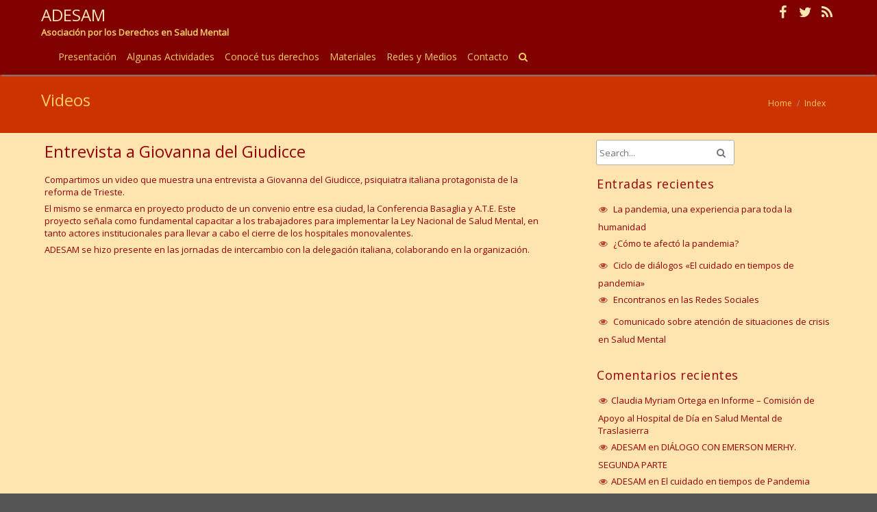

--- FILE ---
content_type: text/html; charset=UTF-8
request_url: https://adesam.org.ar/type/video/
body_size: 6570
content:
<!DOCTYPE html>
<html lang="es">
	<head>
		<meta charset="UTF-8" />
		<link rel="pingback" href="https://adesam.org.ar/xmlrpc.php" />
		<meta name="viewport" content="width=device-width" />
		<title>Vídeo &#8211; ADESAM</title>
<link rel='dns-prefetch' href='//s.w.org' />
<link rel="alternate" type="application/rss+xml" title="ADESAM &raquo; Feed" href="https://adesam.org.ar/feed/" />
<link rel="alternate" type="application/rss+xml" title="ADESAM &raquo; Feed de los comentarios" href="https://adesam.org.ar/comments/feed/" />
<link rel="alternate" type="application/rss+xml" title="ADESAM &raquo; Vídeo Formato Feed" href="https://adesam.org.ar/type/video/feed/" />
		<script type="text/javascript">
			window._wpemojiSettings = {"baseUrl":"https:\/\/s.w.org\/images\/core\/emoji\/13.0.0\/72x72\/","ext":".png","svgUrl":"https:\/\/s.w.org\/images\/core\/emoji\/13.0.0\/svg\/","svgExt":".svg","source":{"concatemoji":"https:\/\/adesam.org.ar\/wp-includes\/js\/wp-emoji-release.min.js?ver=5.5.17"}};
			!function(e,a,t){var n,r,o,i=a.createElement("canvas"),p=i.getContext&&i.getContext("2d");function s(e,t){var a=String.fromCharCode;p.clearRect(0,0,i.width,i.height),p.fillText(a.apply(this,e),0,0);e=i.toDataURL();return p.clearRect(0,0,i.width,i.height),p.fillText(a.apply(this,t),0,0),e===i.toDataURL()}function c(e){var t=a.createElement("script");t.src=e,t.defer=t.type="text/javascript",a.getElementsByTagName("head")[0].appendChild(t)}for(o=Array("flag","emoji"),t.supports={everything:!0,everythingExceptFlag:!0},r=0;r<o.length;r++)t.supports[o[r]]=function(e){if(!p||!p.fillText)return!1;switch(p.textBaseline="top",p.font="600 32px Arial",e){case"flag":return s([127987,65039,8205,9895,65039],[127987,65039,8203,9895,65039])?!1:!s([55356,56826,55356,56819],[55356,56826,8203,55356,56819])&&!s([55356,57332,56128,56423,56128,56418,56128,56421,56128,56430,56128,56423,56128,56447],[55356,57332,8203,56128,56423,8203,56128,56418,8203,56128,56421,8203,56128,56430,8203,56128,56423,8203,56128,56447]);case"emoji":return!s([55357,56424,8205,55356,57212],[55357,56424,8203,55356,57212])}return!1}(o[r]),t.supports.everything=t.supports.everything&&t.supports[o[r]],"flag"!==o[r]&&(t.supports.everythingExceptFlag=t.supports.everythingExceptFlag&&t.supports[o[r]]);t.supports.everythingExceptFlag=t.supports.everythingExceptFlag&&!t.supports.flag,t.DOMReady=!1,t.readyCallback=function(){t.DOMReady=!0},t.supports.everything||(n=function(){t.readyCallback()},a.addEventListener?(a.addEventListener("DOMContentLoaded",n,!1),e.addEventListener("load",n,!1)):(e.attachEvent("onload",n),a.attachEvent("onreadystatechange",function(){"complete"===a.readyState&&t.readyCallback()})),(n=t.source||{}).concatemoji?c(n.concatemoji):n.wpemoji&&n.twemoji&&(c(n.twemoji),c(n.wpemoji)))}(window,document,window._wpemojiSettings);
		</script>
		<style type="text/css">
img.wp-smiley,
img.emoji {
	display: inline !important;
	border: none !important;
	box-shadow: none !important;
	height: 1em !important;
	width: 1em !important;
	margin: 0 .07em !important;
	vertical-align: -0.1em !important;
	background: none !important;
	padding: 0 !important;
}
</style>
	<link rel='stylesheet' id='tisho-lightbox-css-css'  href='https://adesam.org.ar/wp-content/themes/tpsychology/css/lightbox.css?ver=5.5.17' type='text/css' media='all' />
<link rel='stylesheet' id='wp-block-library-css'  href='https://adesam.org.ar/wp-includes/css/dist/block-library/style.min.css?ver=5.5.17' type='text/css' media='all' />
<link rel='stylesheet' id='jquery-ui-css'  href='https://adesam.org.ar/wp-content/plugins/form-maker/css/jquery-ui-1.10.3.custom.css?ver=5.5.17' type='text/css' media='all' />
<link rel='stylesheet' id='jquery-ui-spinner-css'  href='https://adesam.org.ar/wp-content/plugins/form-maker/css/jquery-ui-spinner.css?ver=5.5.17' type='text/css' media='all' />
<link rel='stylesheet' id='form_maker_calendar-jos-css'  href='https://adesam.org.ar/wp-content/plugins/form-maker/css/calendar-jos.css?ver=5.5.17' type='text/css' media='all' />
<link rel='stylesheet' id='form_maker_frontend-css'  href='https://adesam.org.ar/wp-content/plugins/form-maker/css/form_maker_frontend.css?ver=5.5.17' type='text/css' media='all' />
<link rel='stylesheet' id='tisho-style-css'  href='https://adesam.org.ar/wp-content/themes/tpsychology/style.css?ver=5.5.17' type='text/css' media='all' />
<style id='tisho-style-inline-css' type='text/css'>
 #body-content-wrapper{background-color:#ffe4af;} body{color:#990002;} a{color:#990002;} .product_list_widget a{color:#990002 !important;} a:hover{color:#cc3300;} .product_list_widget a:hover{color:#cc3300 !important;} h1,h2,h3,h4,h5,h6{color:#990002;} #header-main-fixed{background-color:#800000; } #header-main-fixed{color:#ffcc66; } #header-main-fixed a, #header-main-fixed a h1{color:#ffe4af; } #page-header, #page-header h1{color:#ffcc66; } #page-header a{color:#ffcc66; } input[type="submit"],button,.btn,#container .button{ background-image: -ms-linear-gradient(top, #ffffff 0%, #ffffff 100%); background-image: -moz-linear-gradient(top, #ffffff 0%, #ffffff 100%); background-image: -o-linear-gradient(top, #ffffff 0%, #ffffff 100%); background-image: -webkit-gradient(linear, left top, left bottom, color-stop(0, #ffffff), color-stop(1, #ffffff)); background-image: -webkit-linear-gradient(top, #ffffff 0%, #ffffff 100%); background-image: linear-gradient(top, #ffffff 0%, #ffffff 100%); filter: progid:DXImageTransform.Microsoft.gradient(GradientType=0,startColorstr='#ffffff', endColorstr='#ffffff' ); } input[type="submit"]:hover,button:hover,.btn:hover,#container .button:hover{ background-image: -ms-linear-gradient(top, #ffffff 0%, #ffffff 100%); background-image: -moz-linear-gradient(top, #ffffff 0%, #ffffff 100%); background-image: -o-linear-gradient(top, #ffffff 0%, #ffffff 100%); background-image: -webkit-gradient(linear, left top, left bottom, color-stop(0, #ffffff), color-stop(1, #ffffff)); background-image: -webkit-linear-gradient(top, #ffffff 0%, #ffffff 100%); background-image: linear-gradient(top, #ffffff 0%, #ffffff 100%); filter: progid:DXImageTransform.Microsoft.gradient(GradientType=0,startColorstr='#ffffff', endColorstr='#ffffff' ); } #footer-main{background-color: #800000; } #footer-main, .footer-title {color:#ffe4af;} #footer-main a {color:#ffcc66;} #navmain > div > ul > li > a, .cart-contents-icon, .search-form-icon {color:#ffcc66;} #navmain > div > ul > .current-menu-item > a, #navmain > div > ul > .current-menu-ancestor > a, #navmain > div > ul > li > a:hover, .cart-contents-icon:hover, .search-form-icon:hover {color:#ffe4af;} @media screen and (min-width: 800px) {  #navmain ul ul {background-color: #ffe4af;} #navmain ul ul a {color: #800000;} #navmain ul ul li:hover > a {background-color:#800000;} #navmain ul ul li:hover > a {color:#ffe4af;} } @media screen and (max-width: 799px) { #navmain div > ul {background-color:#ffe4af;} #navmain div > ul a {color:#800000 !important;} #navmain ul a:hover {color:#ffe4af !important;}  #navmain ul a:hover {background-color:#800000 !important;} } @media screen and (max-width: 360px) { } @media screen and (min-width: 1200px) { } #page-header {background-image:url('http://adesam.org.ar/wp-content/uploads/2016/12/color-cc3300.jpg');} .camera_caption > div {background:#cc3300; background: rgba(204,51,0,0.8);} .camera_wrap .camera_pag .camera_pag_ul li {background:#ffe4af;} .camera_wrap .camera_pag .camera_pag_ul li:hover > span {background:#ffe4af;} .camera_wrap .camera_pag .camera_pag_ul li.cameracurrent > span {background:#800000;} .camera_prevThumbs, .camera_nextThumbs, .camera_prev, .camera_next, .camera_commands, .camera_thumbs_cont {background:#ffe4af; background: rgba(255,228,175,0.85);}
</style>
<script type='text/javascript' src='https://adesam.org.ar/wp-includes/js/jquery/jquery.js?ver=1.12.4-wp' id='jquery-core-js'></script>
<script type='text/javascript' src='https://adesam.org.ar/wp-content/themes/tpsychology/js/lightbox-2.6.min.js?ver=5.5.17' id='tisho-lightbox-js-js'></script>
<script type='text/javascript' src='https://adesam.org.ar/wp-content/plugins/form-maker/js/if_gmap_front_end.js?ver=5.5.17' id='gmap_form-js'></script>
<script type='text/javascript' src='https://adesam.org.ar/wp-content/plugins/form-maker/js/jelly.min.js?ver=5.5.17' id='jelly.min-js'></script>
<script type='text/javascript' src='https://adesam.org.ar/wp-content/plugins/form-maker/js/file-upload.js?ver=5.5.17' id='file-upload-js'></script>
<script type='text/javascript' src='https://adesam.org.ar/wp-content/plugins/form-maker/js/calendar/calendar.js?ver=5.5.17' id='Calendar-js'></script>
<script type='text/javascript' src='https://adesam.org.ar/wp-content/plugins/form-maker/js/calendar/calendar_function.js?ver=5.5.17' id='calendar_function-js'></script>
<link rel="https://api.w.org/" href="https://adesam.org.ar/wp-json/" /><link rel="EditURI" type="application/rsd+xml" title="RSD" href="https://adesam.org.ar/xmlrpc.php?rsd" />
<link rel="wlwmanifest" type="application/wlwmanifest+xml" href="https://adesam.org.ar/wp-includes/wlwmanifest.xml" /> 
<meta name="generator" content="WordPress 5.5.17" />
<style type="text/css">.recentcomments a{display:inline !important;padding:0 !important;margin:0 !important;}</style>	    <!--[if lt IE 9]>
        <link rel="stylesheet" type="text/css" media="all" href="https://adesam.org.ar/wp-content/themes/tpsychology/style-old-ie.css"/>
        <![endif]-->
    </head>
	<body class="archive tax-post_format term-post-format-video term-15">
		<div id="body-content-wrapper">
			<header id="header-main-fixed">
				<div id="header-content-wrapper">
					
	<div id="header-top">

<ul class="header-social-widget"><li><a href='https://www.facebook.com/adesam.derechossaludmental/' title="Follow us on Facebook" class='facebook16' target="_blank"></a></li><li><a href='https://twitter.com/adesamsaludment' title="Follow us on Twitter" class='twitter16' target="_blank"></a></li><li><a href='https://adesam.org.ar/feed/' title="Follow us on RSS Feeds" class='rss16' target="_blank"></a></li></ul>	</div>

					<div id="header-logo">
						<div id="site-identity"><a href="https://adesam.org.ar/" title="ADESAM"><h1>ADESAM</h1></a><strong>Asociación por los Derechos en Salud Mental</strong></div>					</div><!-- #header-logo -->
					<nav id="navmain">
						<div class="menu-menu-principal-container"><ul id="menu-menu-principal" class="menu"><li id="menu-item-38" class="menu-item menu-item-type-post_type menu-item-object-page menu-item-38"><a href="https://adesam.org.ar/presentacion/">Presentación</a></li>
<li id="menu-item-55" class="menu-item menu-item-type-post_type menu-item-object-page menu-item-55"><a href="https://adesam.org.ar/actividades-en-curso/">Algunas Actividades</a></li>
<li id="menu-item-57" class="menu-item menu-item-type-post_type menu-item-object-page menu-item-57"><a href="https://adesam.org.ar/conozca-sus-derechos/">Conocé tus derechos</a></li>
<li id="menu-item-67" class="menu-item menu-item-type-post_type menu-item-object-page menu-item-67"><a href="https://adesam.org.ar/materiales/">Materiales</a></li>
<li id="menu-item-74" class="menu-item menu-item-type-post_type menu-item-object-page menu-item-74"><a href="https://adesam.org.ar/redes/">Redes y Medios</a></li>
<li id="menu-item-517" class="menu-item menu-item-type-post_type menu-item-object-page menu-item-517"><a href="https://adesam.org.ar/contacto/">Contacto</a></li>
<li><a class="search-form-icon" href="#" title="Search"></a><div id="search-popup-content"><div class="search-wrapper">
	<form method="get" action="https://adesam.org.ar/">
		<input type="text" name="s" size="20" class="search-textbox" placeholder="Search..." tabindex="1" required />
		<button type="submit" class="search-button"></button>
	</form>
</div></div></li></ul></div>						<div class="clear">
						</div>
					</nav><!-- #navmain -->
					
					<div class="clear">
					</div>
				</div><!-- #header-content-wrapper -->
			</header><!-- #header-main-fixed -->
			<div id="header-spacer">
				&nbsp;
			</div>

			
			<div class="clear">
			</div>

	<section id="page-header">
		<div id="page-header-content">
			<ul id="breadcrumbs"><li><a href="https://adesam.org.ar/" title="Home">Home</a></li><li class="breadcrumb-separator"> / </li><li>Index</li></ul>			
			<h1>Videos</h1>

			<div class="clear">
			</div>
		</div>
    </section>

<div id="main-content-wrapper">
	
			<div id="main-content">

		
				
<article id="post-219" class="post-219 post type-post status-publish format-video hentry category-noticias tag-desinstitucionalizacion tag-implementacion-de-la-ley tag-ley-nacional-2665710 post_format-post-format-video">

	<h1 class="entry-title"><a href="https://adesam.org.ar/2017/03/14/entrevista-a-giovanna-del-giudicce/" rel="bookmark" title="Entrevista a Giovanna del Giudicce">Entrevista a Giovanna del Giudicce</a></h1>
	<div class="before-content">
	</div><!-- .before-content -->

	
				<div class="content">
					<p>Compartimos un video que muestra una entrevista a Giovanna del Giudicce, psiquiatra italiana protagonista de la reforma de Trieste.</p>
<p>El mismo se enmarca en proyecto producto de un convenio entre esa ciudad, la Conferencia Basaglia y A.T.E. Este proyecto señala como fundamental capacitar a los trabajadores para implementar la Ley Nacional de Salud Mental, en tanto actores institucionales para llevar a cabo el cierre de los hospitales monovalentes.</p>
<p>ADESAM se hizo presente en las jornadas de intercambio con la delegación italiana, colaborando en la organización.</p>
<p><iframe src="https://www.youtube.com/embed/hfgFw5fXCwA" width="560" height="315" frameborder="0" allowfullscreen="allowfullscreen"></iframe></p>
<p>&nbsp;</p>
<p>&nbsp;</p>
				</div><!-- .content -->

	

	<div class="after-content">

								
					<span class="clock-icon">
						<time datetime="2017-03-14">14/03/2017</time>
					</span><!-- .clock-icon -->
				
							
		<span class="video-icon"> <a href="https://adesam.org.ar/type/video/">Vídeo</a></span>		
		
				<span class="comments-icon">
					<a href="https://adesam.org.ar/2017/03/14/entrevista-a-giovanna-del-giudicce/#respond">No Comments</a>				</span><!-- .comments-icon -->
				
		
								<p class="categories-wrapper">
						<span class="category-icon">
							Categories:						</span><!-- .category-icon -->
						<a href="https://adesam.org.ar/category/noticias/" rel="category tag">Noticias</a>					</p><!-- .categories-wrapper -->
					
								<p class="tags-wrapper">				
						<span class="tags-icon">
							Tags:						</span><!-- .tags-icon -->
						<a href="https://adesam.org.ar/tag/desinstitucionalizacion/" rel="tag">Desinstitucionalización</a> <a href="https://adesam.org.ar/tag/implementacion-de-la-ley/" rel="tag">Implementación de la Ley</a> <a href="https://adesam.org.ar/tag/ley-nacional-2665710/" rel="tag">Ley Nacional 26657/10</a>					</p><!-- .tags-wrapper -->
			
		
			</div>
	
					<div class="separator">
				</div>
	</article><!-- #post-## -->

	</div><!-- #main-content -->

	<aside id="sidebar">

		<div class="search-wrapper">
	<form method="get" action="https://adesam.org.ar/">
		<input type="text" name="s" size="20" class="search-textbox" placeholder="Search..." tabindex="1" required />
		<button type="submit" class="search-button"></button>
	</form>
</div>
		
		<div class="sidebar-before-title"></div><h3 class="sidebar-title">Entradas recientes</h3><div class="sidebar-after-title"></div>
		<ul>
											<li>
					<a href="https://adesam.org.ar/2021/12/21/la-pandemia-una-experiencia-para-toda-la-humanidad/">La pandemia, una experiencia para toda la humanidad</a>
									</li>
											<li>
					<a href="https://adesam.org.ar/2021/09/25/como-te-afecto-la-pandemia/">¿Cómo te afectó la pandemia?</a>
									</li>
											<li>
					<a href="https://adesam.org.ar/2021/08/06/ciclo-de-dialogos-el-cuidado-en-tiempos-de-pandemia/">Ciclo de diálogos «El cuidado en tiempos de pandemia»</a>
									</li>
											<li>
					<a href="https://adesam.org.ar/2021/08/06/encontranos-en-las-redes-sociales/">Encontranos en las Redes Sociales</a>
									</li>
											<li>
					<a href="https://adesam.org.ar/2021/07/27/comunicado-sobre-atencion-de-situaciones-de-crisis-en-salud-mental/">Comunicado sobre atención de situaciones de crisis en Salud Mental</a>
									</li>
					</ul>

		<div class="sidebar-before-title"></div><h3 class="sidebar-title">Comentarios recientes</h3><div class="sidebar-after-title"></div><ul id="recentcomments"><li class="recentcomments"><span class="comment-author-link">Claudia Myriam Ortega</span> en <a href="https://adesam.org.ar/2017/01/17/informe-comision-de-apoyo-al-hospital-de-dia-en-salud-mental-de-traslasierra/#comment-594">Informe  &#8211; Comisión de Apoyo al Hospital de Día en Salud Mental de Traslasierra</a></li><li class="recentcomments"><span class="comment-author-link">ADESAM</span> en <a href="https://adesam.org.ar/2020/05/13/dialogo-con-emerson-merhy-segunda-parte/#comment-502">DIÁLOGO CON EMERSON MERHY. SEGUNDA PARTE</a></li><li class="recentcomments"><span class="comment-author-link">ADESAM</span> en <a href="https://adesam.org.ar/2020/04/13/el-cuidado-en-tiempos-de-pandemia/#comment-495">El cuidado en tiempos de Pandemia</a></li></ul><div class="sidebar-before-title"></div><h3 class="sidebar-title">Archivos</h3><div class="sidebar-after-title"></div>
			<ul>
					<li><a href='https://adesam.org.ar/2021/12/'>diciembre 2021</a></li>
	<li><a href='https://adesam.org.ar/2021/09/'>septiembre 2021</a></li>
	<li><a href='https://adesam.org.ar/2021/08/'>agosto 2021</a></li>
	<li><a href='https://adesam.org.ar/2021/07/'>julio 2021</a></li>
	<li><a href='https://adesam.org.ar/2020/10/'>octubre 2020</a></li>
	<li><a href='https://adesam.org.ar/2020/09/'>septiembre 2020</a></li>
	<li><a href='https://adesam.org.ar/2020/05/'>mayo 2020</a></li>
	<li><a href='https://adesam.org.ar/2020/04/'>abril 2020</a></li>
	<li><a href='https://adesam.org.ar/2019/07/'>julio 2019</a></li>
	<li><a href='https://adesam.org.ar/2019/02/'>febrero 2019</a></li>
	<li><a href='https://adesam.org.ar/2018/11/'>noviembre 2018</a></li>
	<li><a href='https://adesam.org.ar/2018/10/'>octubre 2018</a></li>
	<li><a href='https://adesam.org.ar/2018/05/'>mayo 2018</a></li>
	<li><a href='https://adesam.org.ar/2018/04/'>abril 2018</a></li>
	<li><a href='https://adesam.org.ar/2018/01/'>enero 2018</a></li>
	<li><a href='https://adesam.org.ar/2017/11/'>noviembre 2017</a></li>
	<li><a href='https://adesam.org.ar/2017/09/'>septiembre 2017</a></li>
	<li><a href='https://adesam.org.ar/2017/08/'>agosto 2017</a></li>
	<li><a href='https://adesam.org.ar/2017/03/'>marzo 2017</a></li>
	<li><a href='https://adesam.org.ar/2017/01/'>enero 2017</a></li>
	<li><a href='https://adesam.org.ar/2016/12/'>diciembre 2016</a></li>
			</ul>

			<div class="sidebar-before-title"></div><h3 class="sidebar-title">Categorías</h3><div class="sidebar-after-title"></div>
			<ul>
					<li class="cat-item cat-item-12"><a href="https://adesam.org.ar/category/actividades-en-curso/">Actividades en curso</a>
</li>
	<li class="cat-item cat-item-16"><a href="https://adesam.org.ar/category/agenda/">Agenda</a>
</li>
	<li class="cat-item cat-item-25"><a href="https://adesam.org.ar/category/encuentro-patas-arriba/">Encuentro Patas Arriba</a>
</li>
	<li class="cat-item cat-item-5"><a href="https://adesam.org.ar/category/noticias/">Noticias</a>
</li>
			</ul>

			<div class="sidebar-before-title"></div><h3 class="sidebar-title">Etiquetas</h3><div class="sidebar-after-title"></div><div class="tagcloud"><a href="https://adesam.org.ar/tag/apussam/" class="tag-cloud-link tag-link-19 tag-link-position-1" style="font-size: 8pt;" aria-label="APUSSAM (1 elemento)">APUSSAM</a>
<a href="https://adesam.org.ar/tag/ciclo-de-dialogos/" class="tag-cloud-link tag-link-27 tag-link-position-2" style="font-size: 8pt;" aria-label="Ciclo de Diálogos (1 elemento)">Ciclo de Diálogos</a>
<a href="https://adesam.org.ar/tag/comision-nacional-interministerial-de-politicas-de-salud-mental-y-adicciones/" class="tag-cloud-link tag-link-11 tag-link-position-3" style="font-size: 13.25pt;" aria-label="Comisión Nacional Interministerial de Políticas de Salud Mental y Adicciones (2 elementos)">Comisión Nacional Interministerial de Políticas de Salud Mental y Adicciones</a>
<a href="https://adesam.org.ar/tag/consejo-consultivo-honorario/" class="tag-cloud-link tag-link-4 tag-link-position-4" style="font-size: 16.75pt;" aria-label="Consejo Consultivo Honorario (3 elementos)">Consejo Consultivo Honorario</a>
<a href="https://adesam.org.ar/tag/covid-19/" class="tag-cloud-link tag-link-26 tag-link-position-5" style="font-size: 19.666666666667pt;" aria-label="COVID-19 (4 elementos)">COVID-19</a>
<a href="https://adesam.org.ar/tag/crisis/" class="tag-cloud-link tag-link-28 tag-link-position-6" style="font-size: 8pt;" aria-label="Crisis (1 elemento)">Crisis</a>
<a href="https://adesam.org.ar/tag/desinstitucionalizacion/" class="tag-cloud-link tag-link-8 tag-link-position-7" style="font-size: 16.75pt;" aria-label="Desinstitucionalización (3 elementos)">Desinstitucionalización</a>
<a href="https://adesam.org.ar/tag/dia-mundial-de-la-salud-mental/" class="tag-cloud-link tag-link-24 tag-link-position-8" style="font-size: 8pt;" aria-label="Día Mundial de la Salud Mental (1 elemento)">Día Mundial de la Salud Mental</a>
<a href="https://adesam.org.ar/tag/fernando-figueiro/" class="tag-cloud-link tag-link-18 tag-link-position-9" style="font-size: 8pt;" aria-label="Fernando Figueiro (1 elemento)">Fernando Figueiro</a>
<a href="https://adesam.org.ar/tag/fuerzas-de-seguridad/" class="tag-cloud-link tag-link-30 tag-link-position-10" style="font-size: 8pt;" aria-label="Fuerzas de seguridad (1 elemento)">Fuerzas de seguridad</a>
<a href="https://adesam.org.ar/tag/implementacion-de-la-ley/" class="tag-cloud-link tag-link-14 tag-link-position-11" style="font-size: 16.75pt;" aria-label="Implementación de la Ley (3 elementos)">Implementación de la Ley</a>
<a href="https://adesam.org.ar/tag/inadi/" class="tag-cloud-link tag-link-23 tag-link-position-12" style="font-size: 8pt;" aria-label="INADI (1 elemento)">INADI</a>
<a href="https://adesam.org.ar/tag/ley-nacional-2665710/" class="tag-cloud-link tag-link-10 tag-link-position-13" style="font-size: 22pt;" aria-label="Ley Nacional 26657/10 (5 elementos)">Ley Nacional 26657/10</a>
<a href="https://adesam.org.ar/tag/p-r-e-a/" class="tag-cloud-link tag-link-17 tag-link-position-14" style="font-size: 8pt;" aria-label="P.R.E.A. (1 elemento)">P.R.E.A.</a>
<a href="https://adesam.org.ar/tag/pandemia/" class="tag-cloud-link tag-link-32 tag-link-position-15" style="font-size: 13.25pt;" aria-label="PANDEMIA (2 elementos)">PANDEMIA</a>
<a href="https://adesam.org.ar/tag/red-nacional-de-salud-mental-comunitaria-y-derechos-humanos/" class="tag-cloud-link tag-link-20 tag-link-position-16" style="font-size: 8pt;" aria-label="Red Nacional de Salud Mental Comunitaria y Derechos Humanos (1 elemento)">Red Nacional de Salud Mental Comunitaria y Derechos Humanos</a>
<a href="https://adesam.org.ar/tag/salud-mental/" class="tag-cloud-link tag-link-29 tag-link-position-17" style="font-size: 16.75pt;" aria-label="Salud Mental (3 elementos)">Salud Mental</a>
<a href="https://adesam.org.ar/tag/traslasierra/" class="tag-cloud-link tag-link-13 tag-link-position-18" style="font-size: 8pt;" aria-label="Traslasierra (1 elemento)">Traslasierra</a>
<a href="https://adesam.org.ar/tag/violencia-institucional/" class="tag-cloud-link tag-link-31 tag-link-position-19" style="font-size: 8pt;" aria-label="Violencia Institucional (1 elemento)">Violencia Institucional</a>
<a href="https://adesam.org.ar/tag/organo-de-revision-nacional/" class="tag-cloud-link tag-link-6 tag-link-position-20" style="font-size: 13.25pt;" aria-label="Órgano de Revisión Nacional (2 elementos)">Órgano de Revisión Nacional</a></div>
</aside>
</div><!-- #main-content-wrapper -->

			<a href="#" class="scrollup"></a>
			<footer id="footer-main">
				<div id="footer-content-wrapper">				
									
					
					<div class="clear">
					</div>
					
										<div id="footer-bottom">
						<div><div class="clear"><div class="advanced-text-content"><img src="http://adesam.org.ar/wp-content/uploads/2017/03/flag_yellow_low-300x201.jpg" alt="Logo Unión Europea" height="42" width="42"> 

<br>

<font size="2">Este sitio web ha sido desarrollado con ayuda financiera de la Unión Europea.</font>

<br>


<font size="2">El contenido del mismo es responsabilidad exclusiva de ADESAM y en ningún caso debe considerarse que refleja los puntos de vista de la Unión Europea.</font></div></div><div class="clear"></div></div>					</div>

										<div class="clear">
											</div>

					<div class="clear">
					</div>
					
										
										<div id="copyright">
						<p>Agradecemos a www.elserver.com el Hosting gratuito para nuestro sitio. Sitio Web protegido por Derecho de Autor  |  Asociación por los Derechos de la Salud Mental - ADESAM (adesam@adesam.org.ar)</p>					</div><!-- #copyright -->
				</div><!-- #footer-content-wrapper -->
			</footer><!-- #footer-main -->
		</div><!-- #body-content-wrapper -->
		
					<script type="text/javascript">
				jQuery(document).ready(function() {
					jQuery("a[href$='.jpg' ], a[href$='.png' ], a[href$='.jpeg' ], a[href$='.gif' ]")
						.attr( 'data-lightbox', 'image-gallery' );
				});
			</script>
			
<script type='text/javascript' src='https://adesam.org.ar/wp-includes/js/jquery/ui/widget.min.js?ver=1.11.4' id='jquery-ui-widget-js'></script>
<script type='text/javascript' src='https://adesam.org.ar/wp-includes/js/jquery/ui/core.min.js?ver=1.11.4' id='jquery-ui-core-js'></script>
<script type='text/javascript' src='https://adesam.org.ar/wp-includes/js/jquery/ui/mouse.min.js?ver=1.11.4' id='jquery-ui-mouse-js'></script>
<script type='text/javascript' src='https://adesam.org.ar/wp-includes/js/jquery/ui/slider.min.js?ver=1.11.4' id='jquery-ui-slider-js'></script>
<script type='text/javascript' src='https://adesam.org.ar/wp-includes/js/jquery/ui/button.min.js?ver=1.11.4' id='jquery-ui-button-js'></script>
<script type='text/javascript' src='https://adesam.org.ar/wp-includes/js/jquery/ui/spinner.min.js?ver=1.11.4' id='jquery-ui-spinner-js'></script>
<script type='text/javascript' src='https://adesam.org.ar/wp-includes/js/jquery/ui/effect.min.js?ver=1.11.4' id='jquery-effects-core-js'></script>
<script type='text/javascript' src='https://adesam.org.ar/wp-includes/js/jquery/ui/effect-shake.min.js?ver=1.11.4' id='jquery-effects-shake-js'></script>
<script type='text/javascript' src='https://adesam.org.ar/wp-includes/js/jquery/ui/datepicker.min.js?ver=1.11.4' id='jquery-ui-datepicker-js'></script>
<script type='text/javascript' id='jquery-ui-datepicker-js-after'>
jQuery(document).ready(function(jQuery){jQuery.datepicker.setDefaults({"closeText":"Cerrar","currentText":"Hoy","monthNames":["enero","febrero","marzo","abril","mayo","junio","julio","agosto","septiembre","octubre","noviembre","diciembre"],"monthNamesShort":["Ene","Feb","Mar","Abr","May","Jun","Jul","Ago","Sep","Oct","Nov","Dic"],"nextText":"Siguiente","prevText":"Anterior","dayNames":["domingo","lunes","martes","mi\u00e9rcoles","jueves","viernes","s\u00e1bado"],"dayNamesShort":["Dom","Lun","Mar","Mi\u00e9","Jue","Vie","S\u00e1b"],"dayNamesMin":["D","L","M","X","J","V","S"],"dateFormat":"dd\/mm\/yy","firstDay":1,"isRTL":false});});
</script>
<script type='text/javascript' src='https://adesam.org.ar/wp-includes/js/wp-embed.min.js?ver=5.5.17' id='wp-embed-js'></script>
<script type='text/javascript' src='https://adesam.org.ar/wp-content/themes/tpsychology/js/jquery-ui-1.10.4.custom.min.js?ver=5.5.17' id='tisho-jquery-ui-js-js'></script>
<script type='text/javascript' id='tisho-utilities-js-js-extra'>
/* <![CDATA[ */
var tishonator_options = {"loading_effect":""};
/* ]]> */
</script>
<script type='text/javascript' src='https://adesam.org.ar/wp-content/themes/tpsychology/js/utilities.js?ver=5.5.17' id='tisho-utilities-js-js'></script>
<script type='text/javascript' src='https://adesam.org.ar/wp-content/themes/tpsychology/js/jquery.jcarousel.min.js?ver=5.5.17' id='tisho-jcarousel-js'></script>
	</body>
</html>

--- FILE ---
content_type: application/javascript
request_url: https://adesam.org.ar/wp-content/themes/tpsychology/js/utilities.js?ver=5.5.17
body_size: 6685
content:
jQuery( document ).ready(function() {

	// add submenu icons class in main menu (only for large resolution)
	if (tishonator_tishoIsLargeResolution()) {
	
		jQuery('#navmain > div > ul > li:has("ul")').addClass('level-one-sub-menu');
		jQuery('#navmain > div > ul li ul li:has("ul")').addClass('level-two-sub-menu');
		
	} else {
	
		jQuery('#header-main-fixed .cart-contents-icon').appendTo(jQuery('#header-main-fixed'));
		jQuery('#header-main-fixed #cart-popup-content').appendTo(jQuery('#header-main-fixed'));
		
		jQuery('#header-main-fixed .search-form-icon').appendTo(jQuery('#header-main-fixed'));
		jQuery('#header-main-fixed #search-popup-content').appendTo(jQuery('#header-main-fixed'));

		if ( jQuery('#navmain li').length > 10 ) {

			jQuery('#navmain ul.menu').css('height', '300px').css('overflow-y', 'scroll');
		}
	}

	jQuery('#navmain > div').on('click', function(e) {

		e.stopPropagation();

		// toggle main menu
		if (tishonator_tishoIsSmallResolution() || tishonator_tishoIsMediumResolution()) {

			var parentOffset = jQuery(this).parent().offset(); 
			
			var relY = e.pageY - parentOffset.top;
		
			if (relY < 36) {
			
				jQuery('ul:first-child', this).toggle(400);
			}
		}
	});

	jQuery("#navmain > div > ul li").mouseleave( function() {
		if (tishonator_tishoIsLargeResolution()) {
			jQuery(this).children("ul").stop(true, true).css('display', 'block').slideUp(300);
		}
	});
	
	jQuery('#header-top').tooltip();
	jQuery('#header-top-subcontent').tooltip();
	jQuery('#header-logo').tooltip();
	jQuery('.slider').tooltip();
	jQuery('#main-content-wrapper, #home-content-wrapper').tooltip();
	jQuery('#footer-main').tooltip();
	
	jQuery("#navmain > div > ul li").mouseenter( function() {
		if (tishonator_tishoIsLargeResolution()) {

			var curMenuLi = jQuery(this);
			if ( curMenuLi.attr('id') ) {
         jQuery("#navmain .menu > ul:not(:contains('#" + curMenuLi.attr('id') + "')) ul").hide();
      }
		
			jQuery(this).children("ul").stop(true, true).css('display','none').slideDown(400);
		}
	});
	
	var visibleEls = tishonator_tishoIsLargeResolution() ? 4 : ( tishonator_tishoIsMediumResolution() ? 2 : 1);
	
	jQuery('.jcarousel')
		.jcarousel({
			visible : visibleEls,
			scroll : 1
		});

	initHeaderIconsEvents();
	
	jQuery('#header-spacer').height(jQuery('#header-main-fixed').height());
	
	if (jQuery('#wpadminbar').length > 0) {
	
		jQuery('#header-main-fixed').css('top', jQuery('#wpadminbar').height() + 'px');
		jQuery('#wpadminbar').css('position', 'fixed');
	}

	  	  // touch events for tablet
	  if (tishonator_tishoIsLargeResolution()) {
	  
		var flag = false; // try to bind taphold
		jQuery('#navmain > div > ul > li > a').on('touchstart', function(){
			if (!flag) {
				flag = true;
				setTimeout(function(){ flag = false; }, 100);
				
				if (jQuery(this).parent().find('> ul').length > 0) {
					
					if ( jQuery(this).parent().find('> ul').is(':visible') ) {
						
						jQuery(this).parent().find('> ul').css('display', 'none');
						
					} else {
						
						// hide other root elements
						jQuery('#navmain ul ul').css('display', 'none');
						jQuery("#navmain > div > ul > li > a").removeClass('current-root-menu-item');
						
						jQuery(this).addClass('current-root-menu-item');
						
						jQuery(this).parent().find('> ul').css('display', 'block');		
					}
					
					return false;
				}
				
				return true;
			}
			
			return true;
		});
		
		jQuery('#navmain ul ul a').on('touchstart', function(){
			if (!flag) {
				flag = true;
				setTimeout(function(){ flag = false; }, 100);
				
				if (jQuery(this).parent().find('> ul').length > 0) {
					
					if ( jQuery(this).parent().find('> ul').is(':visible') ) {
						
						jQuery(this).parent().find('> ul').css('display', 'none');
						
					} else {
						
						jQuery(this).parent().find('> ul').css('display', 'block');		
					}
					
					return false;
				}
				
				return true;
			}
			
			return true;
		});
	}
	
	function tishonator_is_scrolled_into_view(elem) {

        var docViewTop = jQuery(window).scrollTop();
        var docViewBottom = docViewTop + jQuery(window).height();

        var elemTop = jQuery(elem).offset().top;
        
var elemBottom = elemTop + jQuery(elem).height();
        
        return ((elemBottom <= docViewBottom) && (elemTop >= docViewTop));
    }
            
    function tishonator_viewable() {

        jQuery('article p, article ul li, article td, aside ul li, aside p, div.advanced-text-content').each( function(i){

            if( tishonator_is_scrolled_into_view(jQuery(this)) ){

                jQuery(this).animate({'opacity':'1'},1200);
            }
        });

        jQuery('#main-content-wrapper img, #home-content-wrapper img').each( function(i){

            if ( tishonator_is_scrolled_into_view(jQuery(this)) ) {
            
                jQuery(this).css({'-webkit-transition-duration' : '1s',
                                  '-moz-transition-duration'    : '1s',
                                  '-o-transition-duration'      : '1s',
                                  'transition-duration'            : '1s',
                                  '-webkit-transform'             : '',
                                  '-moz-transform'                : '',
                                  '-ms-transform'                 : '',
                                  '-o-transform'                  : '',
                                  'transform'                     : ''
                                });
            }

        });
        
        jQuery('h1, h2, h3, a.btn, div.testimonial-quote').each( function(i){

            if( tishonator_is_scrolled_into_view(jQuery(this)) ){

                jQuery(this).css({'-webkit-transition-duration' : '1.5s',
                                  '-moz-transition-duration'    : '1.5s',
                                  '-o-transition-duration'      : '1.5s',
                                  'transition-duration'            : '1.5s',
                                  '-webkit-transform'             : 'scale(1)',
                                  '-moz-transform'                : 'scale(1)',
                                  '-ms-transform'                 : 'scale(1)',
                                  '-o-transform'                  : 'scale(1)',
                                  'transform'                     : 'scale(1)'
                                });
            }
        });
    }
    
    function tishonator_init_loading_effects() {
    
        jQuery('article p, article ul li, article td, aside ul li, aside p, div.advanced-text-content').css('opacity', 0);
        
        jQuery('#main-content-wrapper img, #home-content-wrapper img').css({'-webkit-transform' : 'scale(0)',
                                                                             '-moz-transform'    : 'scale(0)',
                                                                             '-ms-transform'     : 'scale(0)',
                                                                             '-o-transform'      : 'scale(0)',
                                                                             'transform'         : 'scale(0)'
                                                                            });

        jQuery('h1, h2, h3, a.btn, div.testimonial-quote')
                                           .css({'-webkit-transform' : 'scale(0)',
                                                 '-moz-transform'    : 'scale(0)',
                                                 '-ms-transform'     : 'scale(0)',
                                                 '-o-transform'      : 'scale(0)',
                                                 'transform'         : 'scale(0)'
                                            })
                                           .css({'-webkit-transform-origin' : 'top left',
                                                    '-moz-transform-origin'    : 'top left',
                                                 '-ms-transform-origin'     : 'top left',
                                                 '-o-transform-origin'      : 'top left',
                                                 'transform-origin'         : 'top left'
                                           });

        jQuery(window).scroll(function() {
            tishonator_viewable();
        });
        
        jQuery(window).blur(function() {
            tishonator_viewable();
        });
        
        setTimeout( function(){ 
            tishonator_viewable();
          }
         , 1000 );
    }

if (tishonator_options && tishonator_options.loading_effect) {
        tishonator_init_loading_effects();
    }


// end of jQuery( document ).ready handler

});

function initHeaderIconsEvents() {

	jQuery('a.cart-contents-icon').mouseenter(function(){
	
		// display mini-cart if it's not visible
		if ( !jQuery('#cart-popup-content').is(":visible") ) {
		
			jQuery('#search-popup-content').fadeOut();

			var rightPos = (jQuery(window).width() - (jQuery(this).offset().left + jQuery(this).outerWidth()));
			var topPos = jQuery(this).offset().top - jQuery(window).scrollTop() + jQuery(this).outerHeight(); 

			jQuery('#cart-popup-content').css('right', rightPos).css('top', topPos).fadeIn();
		}
	});
	
	jQuery('#cart-popup-content').mouseleave(function(){
	
		jQuery('#cart-popup-content').fadeOut();
	});
	
	jQuery('a.search-form-icon').mouseenter(function(){
	
		// display mini-cart if it's not visible
		if ( !jQuery('#search-popup-content').is(":visible") ) {
		
			jQuery('#cart-popup-content').fadeOut();

			var rightPos = (jQuery(window).width() - (jQuery(this).offset().left + jQuery(this).outerWidth()));
			var topPos = jQuery(this).offset().top - jQuery(window).scrollTop() + jQuery(this).outerHeight(); 

			jQuery('#search-popup-content').css('right', rightPos).css('top', topPos).fadeIn();
		}
	});
	
	jQuery('#search-popup-content').mouseleave(function(){
	
		jQuery('#search-popup-content').fadeOut();
	});
}

var opacity = 1;
var lastScrollTop = 0;
jQuery(window).scroll(function(){
    var st = jQuery(this).scrollTop();
    if(st == 0)
        jQuery('#header-main-fixed').css('opacity','1');

    if (opacity > 0.5 && (st > lastScrollTop)){
       jQuery('#header-main-fixed').css('opacity','-=0.01');
       opacity -= 0.01;
    }
    else if(opacity < 1)
    {
       jQuery('#header-main-fixed').css('opacity','+=0.01');
        opacity += 0.01;
    }
    lastScrollTop = st;
});

function tishonator_tishoIsSmallResolution() {

	return (jQuery(window).width() <= 360);
}

function tishonator_tishoIsMediumResolution() {
	
	var browserWidth = jQuery(window).width();

	return (browserWidth > 360 && browserWidth < 800);
}

function tishonator_tishoIsLargeResolution() {

	return (jQuery(window).width() >= 800);
}


jQuery(document).ready(function () {

      jQuery(window).scroll(function () {
          if (jQuery(this).scrollTop() > 100) {
              jQuery('.scrollup').fadeIn();
          } else {
              jQuery('.scrollup').fadeOut();
          }
      });

      jQuery('.scrollup').click(function () {
          jQuery("html, body").animate({
              scrollTop: 0
          }, 600);
          return false;
      });

  });
  


  
/**
 * add support of placeholder attribute on input elements for browser which does not support, i.e. IE9
 */
 // Defines the global Placeholders object along with various utility methods
(function (global) {

    "use strict";

    // Cross-browser DOM event binding
    function addEventListener(elem, event, fn) {
        if (elem.addEventListener) {
            return elem.addEventListener(event, fn, false);
        }
        if (elem.attachEvent) {
            return elem.attachEvent("on" + event, fn);
        }
    }

    // Check whether an item is in an array (we don't use Array.prototype.indexOf so we don't clobber any existing polyfills - this is a really simple alternative)
    function inArray(arr, item) {
        var i, len;
        for (i = 0, len = arr.length; i < len; i++) {
            if (arr[i] === item) {
                return true;
            }
        }
        return false;
    }

    // Move the caret to the index position specified. Assumes that the element has focus
    function moveCaret(elem, index) {
        var range;
        if (elem.createTextRange) {
            range = elem.createTextRange();
            range.move("character", index);
            range.select();
        } else if (elem.selectionStart) {
            elem.focus();
            elem.setSelectionRange(index, index);
        }
    }

    // Attempt to change the type property of an input element
    function changeType(elem, type) {
        try {
            elem.type = type;
            return true;
        } catch (e) {
            // You can't change input type in IE8 and below
            return false;
        }
    }

    // Expose public methods
    global.Placeholders = {
        Utils: {
            addEventListener: addEventListener,
            inArray: inArray,
            moveCaret: moveCaret,
            changeType: changeType
        }
    };

}(this));

(function (global) {

    "use strict";

    var validTypes = [
            "text",
            "search",
            "url",
            "tel",
            "email",
            "password",
            "number",
            "textarea"
        ],

        // The list of keycodes that are not allowed when the polyfill is configured to hide-on-input
        badKeys = [

            // The following keys all cause the caret to jump to the end of the input value
            27, // Escape
            33, // Page up
            34, // Page down
            35, // End
            36, // Home

            // Arrow keys allow you to move the caret manually, which should be prevented when the placeholder is visible
            37, // Left
            38, // Up
            39, // Right
            40, // Down

            // The following keys allow you to modify the placeholder text by removing characters, which should be prevented when the placeholder is visible
            8, // Backspace
            46 // Delete
        ],

        // Styling variables
        placeholderStyleColor = "#ccc",
        placeholderClassName = "placeholdersjs",
        classNameRegExp = new RegExp("(?:^|\\s)" + placeholderClassName + "(?!\\S)"),

        // These will hold references to all elements that can be affected. NodeList objects are live, so we only need to get those references once
        inputs, textareas,

        // The various data-* attributes used by the polyfill
        ATTR_CURRENT_VAL = "data-placeholder-value",
        ATTR_ACTIVE = "data-placeholder-active",
        ATTR_INPUT_TYPE = "data-placeholder-type",
        ATTR_FORM_HANDLED = "data-placeholder-submit",
        ATTR_EVENTS_BOUND = "data-placeholder-bound",
        ATTR_OPTION_FOCUS = "data-placeholder-focus",
        ATTR_OPTION_LIVE = "data-placeholder-live",
        ATTR_MAXLENGTH = "data-placeholder-maxlength",

        // Various other variables used throughout the rest of the script
        test = document.createElement("input"),
        head = document.getElementsByTagName("head")[0],
        root = document.documentElement,
        Placeholders = global.Placeholders,
        Utils = Placeholders.Utils,
        hideOnInput, liveUpdates, keydownVal, styleElem, styleRules, placeholder, timer, form, elem, len, i;

    // No-op (used in place of public methods when native support is detected)
    function noop() {}

    // Avoid IE9 activeElement of death when an iframe is used.
    function safeActiveElement() {
        try {
            return document.activeElement;
        } catch (err) {}
    }

    // Hide the placeholder value on a single element. Returns true if the placeholder was hidden and false if it was not (because it wasn't visible in the first place)
    function hidePlaceholder(elem, keydownValue) {
        var type,
            maxLength,
            valueChanged = (!!keydownValue && elem.value !== keydownValue),
            isPlaceholderValue = (elem.value === elem.getAttribute(ATTR_CURRENT_VAL));

        if ((valueChanged || isPlaceholderValue) && elem.getAttribute(ATTR_ACTIVE) === "true") {
            elem.removeAttribute(ATTR_ACTIVE);
            elem.value = elem.value.replace(elem.getAttribute(ATTR_CURRENT_VAL), "");
            elem.className = elem.className.replace(classNameRegExp, "");

            // Restore the maxlength value
            maxLength = elem.getAttribute(ATTR_MAXLENGTH);
            if (parseInt(maxLength, 10) >= 0) { // Old FF returns -1 if attribute not set (see GH-56)
                elem.setAttribute("maxLength", maxLength);
                elem.removeAttribute(ATTR_MAXLENGTH);
            }

            // If the polyfill has changed the type of the element we need to change it back
            type = elem.getAttribute(ATTR_INPUT_TYPE);
            if (type) {
                elem.type = type;
            }
            return true;
        }
        return false;
    }

    // Show the placeholder value on a single element. Returns true if the placeholder was shown and false if it was not (because it was already visible)
    function showPlaceholder(elem) {
        var type,
            maxLength,
            val = elem.getAttribute(ATTR_CURRENT_VAL);
        if (elem.value === "" && val) {
            elem.setAttribute(ATTR_ACTIVE, "true");
            elem.value = val;
            elem.className += " " + placeholderClassName;

            // Store and remove the maxlength value
            maxLength = elem.getAttribute(ATTR_MAXLENGTH);
            if (!maxLength) {
                elem.setAttribute(ATTR_MAXLENGTH, elem.maxLength);
                elem.removeAttribute("maxLength");
            }

            // If the type of element needs to change, change it (e.g. password inputs)
            type = elem.getAttribute(ATTR_INPUT_TYPE);
            if (type) {
                elem.type = "text";
            } else if (elem.type === "password") {
                if (Utils.changeType(elem, "text")) {
                    elem.setAttribute(ATTR_INPUT_TYPE, "password");
                }
            }
            return true;
        }
        return false;
    }

    function handleElem(node, callback) {

        var handleInputsLength, handleTextareasLength, handleInputs, handleTextareas, elem, len, i;

        // Check if the passed in node is an input/textarea (in which case it can't have any affected descendants)
        if (node && node.getAttribute(ATTR_CURRENT_VAL)) {
            callback(node);
        } else {

            // If an element was passed in, get all affected descendants. Otherwise, get all affected elements in document
            handleInputs = node ? node.getElementsByTagName("input") : inputs;
            handleTextareas = node ? node.getElementsByTagName("textarea") : textareas;

            handleInputsLength = handleInputs ? handleInputs.length : 0;
            handleTextareasLength = handleTextareas ? handleTextareas.length : 0;

            // Run the callback for each element
            for (i = 0, len = handleInputsLength + handleTextareasLength; i < len; i++) {
                elem = i < handleInputsLength ? handleInputs[i] : handleTextareas[i - handleInputsLength];
                callback(elem);
            }
        }
    }

    // Return all affected elements to their normal state (remove placeholder value if present)
    function disablePlaceholders(node) {
        handleElem(node, hidePlaceholder);
    }

    // Show the placeholder value on all appropriate elements
    function enablePlaceholders(node) {
        handleElem(node, showPlaceholder);
    }

    // Returns a function that is used as a focus event handler
    function makeFocusHandler(elem) {
        return function () {

            // Only hide the placeholder value if the (default) hide-on-focus behaviour is enabled
            if (hideOnInput && elem.value === elem.getAttribute(ATTR_CURRENT_VAL) && elem.getAttribute(ATTR_ACTIVE) === "true") {

                // Move the caret to the start of the input (this mimics the behaviour of all browsers that do not hide the placeholder on focus)
                Utils.moveCaret(elem, 0);

            } else {

                // Remove the placeholder
                hidePlaceholder(elem);
            }
        };
    }

    // Returns a function that is used as a blur event handler
    function makeBlurHandler(elem) {
        return function () {
            showPlaceholder(elem);
        };
    }

    // Functions that are used as a event handlers when the hide-on-input behaviour has been activated - very basic implementation of the "input" event
    function makeKeydownHandler(elem) {
        return function (e) {
            keydownVal = elem.value;

            //Prevent the use of the arrow keys (try to keep the cursor before the placeholder)
            if (elem.getAttribute(ATTR_ACTIVE) === "true") {
                if (keydownVal === elem.getAttribute(ATTR_CURRENT_VAL) && Utils.inArray(badKeys, e.keyCode)) {
                    if (e.preventDefault) {
                        e.preventDefault();
                    }
                    return false;
                }
            }
        };
    }
    function makeKeyupHandler(elem) {
        return function () {
            hidePlaceholder(elem, keydownVal);

            // If the element is now empty we need to show the placeholder
            if (elem.value === "") {
                elem.blur();
                Utils.moveCaret(elem, 0);
            }
        };
    }
    function makeClickHandler(elem) {
        return function () {
            if (elem === safeActiveElement() && elem.value === elem.getAttribute(ATTR_CURRENT_VAL) && elem.getAttribute(ATTR_ACTIVE) === "true") {
                Utils.moveCaret(elem, 0);
            }
        };
    }

    // Returns a function that is used as a submit event handler on form elements that have children affected by this polyfill
    function makeSubmitHandler(form) {
        return function () {

            // Turn off placeholders on all appropriate descendant elements
            disablePlaceholders(form);
        };
    }

    // Bind event handlers to an element that we need to affect with the polyfill
    function newElement(elem) {

        // If the element is part of a form, make sure the placeholder string is not submitted as a value
        if (elem.form) {
            form = elem.form;

            // If the type of the property is a string then we have a "form" attribute and need to get the real form
            if (typeof form === "string") {
                form = document.getElementById(form);
            }

            // Set a flag on the form so we know it's been handled (forms can contain multiple inputs)
            if (!form.getAttribute(ATTR_FORM_HANDLED)) {
                Utils.addEventListener(form, "submit", makeSubmitHandler(form));
                form.setAttribute(ATTR_FORM_HANDLED, "true");
            }
        }

        // Bind event handlers to the element so we can hide/show the placeholder as appropriate
        Utils.addEventListener(elem, "focus", makeFocusHandler(elem));
        Utils.addEventListener(elem, "blur", makeBlurHandler(elem));

        // If the placeholder should hide on input rather than on focus we need additional event handlers
        if (hideOnInput) {
            Utils.addEventListener(elem, "keydown", makeKeydownHandler(elem));
            Utils.addEventListener(elem, "keyup", makeKeyupHandler(elem));
            Utils.addEventListener(elem, "click", makeClickHandler(elem));
        }

        // Remember that we've bound event handlers to this element
        elem.setAttribute(ATTR_EVENTS_BOUND, "true");
        elem.setAttribute(ATTR_CURRENT_VAL, placeholder);

        // If the element doesn't have a value and is not focussed, set it to the placeholder string
        if (hideOnInput || elem !== safeActiveElement()) {
            showPlaceholder(elem);
        }
    }

    Placeholders.nativeSupport = test.placeholder !== void 0;

    if (!Placeholders.nativeSupport) {

        // Get references to all the input and textarea elements currently in the DOM (live NodeList objects to we only need to do this once)
        inputs = document.getElementsByTagName("input");
        textareas = document.getElementsByTagName("textarea");

        // Get any settings declared as data-* attributes on the root element (currently the only options are whether to hide the placeholder on focus or input and whether to auto-update)
        hideOnInput = root.getAttribute(ATTR_OPTION_FOCUS) === "false";
        liveUpdates = root.getAttribute(ATTR_OPTION_LIVE) !== "false";

        // Create style element for placeholder styles (instead of directly setting style properties on elements - allows for better flexibility alongside user-defined styles)
        styleElem = document.createElement("style");
        styleElem.type = "text/css";

        // Create style rules as text node
        styleRules = document.createTextNode("." + placeholderClassName + " { color:" + placeholderStyleColor + "; }");

        // Append style rules to newly created stylesheet
        if (styleElem.styleSheet) {
            styleElem.styleSheet.cssText = styleRules.nodeValue;
        } else {
            styleElem.appendChild(styleRules);
        }

        // Prepend new style element to the head (before any existing stylesheets, so user-defined rules take precedence)
        head.insertBefore(styleElem, head.firstChild);

        // Set up the placeholders
        for (i = 0, len = inputs.length + textareas.length; i < len; i++) {
            elem = i < inputs.length ? inputs[i] : textareas[i - inputs.length];

            // Get the value of the placeholder attribute, if any. IE10 emulating IE7 fails with getAttribute, hence the use of the attributes node
            placeholder = elem.attributes.placeholder;
            if (placeholder) {

                // IE returns an empty object instead of undefined if the attribute is not present
                placeholder = placeholder.nodeValue;

                // Only apply the polyfill if this element is of a type that supports placeholders, and has a placeholder attribute with a non-empty value
                if (placeholder && Utils.inArray(validTypes, elem.type)) {
                    newElement(elem);
                }
            }
        }

        // If enabled, the polyfill will repeatedly check for changed/added elements and apply to those as well
        timer = setInterval(function () {
            for (i = 0, len = inputs.length + textareas.length; i < len; i++) {
                elem = i < inputs.length ? inputs[i] : textareas[i - inputs.length];

                // Only apply the polyfill if this element is of a type that supports placeholders, and has a placeholder attribute with a non-empty value
                placeholder = elem.attributes.placeholder;
                if (placeholder) {
                    placeholder = placeholder.nodeValue;
                    if (placeholder && Utils.inArray(validTypes, elem.type)) {

                        // If the element hasn't had event handlers bound to it then add them
                        if (!elem.getAttribute(ATTR_EVENTS_BOUND)) {
                            newElement(elem);
                        }

                        // If the placeholder value has changed or not been initialised yet we need to update the display
                        if (placeholder !== elem.getAttribute(ATTR_CURRENT_VAL) || (elem.type === "password" && !elem.getAttribute(ATTR_INPUT_TYPE))) {

                            // Attempt to change the type of password inputs (fails in IE < 9)
                            if (elem.type === "password" && !elem.getAttribute(ATTR_INPUT_TYPE) && Utils.changeType(elem, "text")) {
                                elem.setAttribute(ATTR_INPUT_TYPE, "password");
                            }

                            // If the placeholder value has changed and the placeholder is currently on display we need to change it
                            if (elem.value === elem.getAttribute(ATTR_CURRENT_VAL)) {
                                elem.value = placeholder;
                            }

                            // Keep a reference to the current placeholder value in case it changes via another script
                            elem.setAttribute(ATTR_CURRENT_VAL, placeholder);
                        }
                    }
                } else if (elem.getAttribute(ATTR_ACTIVE)) {
                    hidePlaceholder(elem);
                    elem.removeAttribute(ATTR_CURRENT_VAL);
                }
            }

            // If live updates are not enabled cancel the timer
            if (!liveUpdates) {
                clearInterval(timer);
            }
        }, 100);
    }

    Utils.addEventListener(global, "beforeunload", function () {
        Placeholders.disable();
    });

    // Expose public methods
    Placeholders.disable = Placeholders.nativeSupport ? noop : disablePlaceholders;
    Placeholders.enable = Placeholders.nativeSupport ? noop : enablePlaceholders;

}(this));



jQuery(function() {

    var $allVideos = jQuery("iframe[src^='//player.vimeo.com'], iframe[src^='//www.youtube.com'], object, embed"),
    $fluidEl = jQuery("figure");

  $allVideos.each(function() {

    jQuery(this)
      // jQuery .data does not work on object/embed elements
      .attr('data-aspectRatio', this.height / this.width)
      .removeAttr('height')
      .removeAttr('width');

  });

  jQuery(window).resize(function() {

    var newWidth = $fluidEl.width();
    $allVideos.each(function() {

      var $el = jQuery(this);
      $el
          .width(newWidth)
          .height(newWidth * $el.attr('data-aspectRatio'));

    });

  }).resize();

});


// end of utilities.js